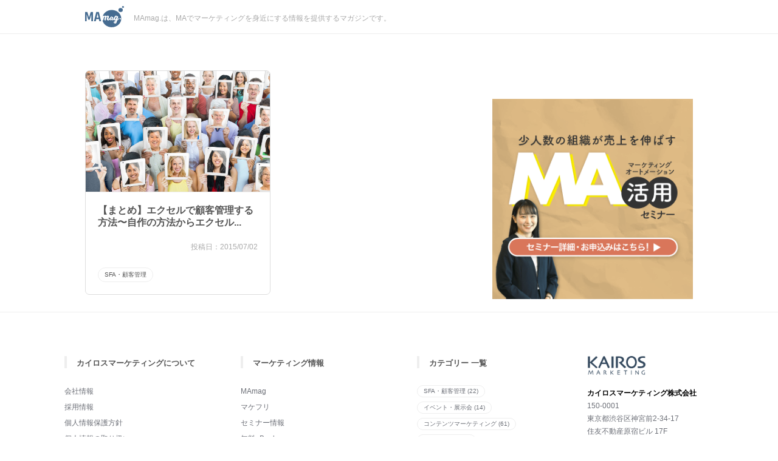

--- FILE ---
content_type: text/html; charset=UTF-8
request_url: https://blog.kairosmarketing.net/tag/%E7%84%A1%E6%96%99/
body_size: 9345
content:
<!DOCTYPE html>
<html lang="ja">
<head>
    <meta charset="UTF-8">
    <meta name="viewport" content="width=device-width, initial-scale=1.0, user-scalable=1.0, minimum-scale=1.0, maximum-scale=1.0" />
    <meta property="og:site_name" content="MAmag.">
    <meta property="og:locale" content="ja_JP" />
    <meta property="fb:app_id" content="233830230082348">
    <meta name="robots" content="index, follow" />
    <meta name="format-detection" content="telephone=no">
    <meta http-equiv="X-UA-Compatible" content="ie=edge">
    <meta name="twitter:card" content="summary_large_image">
    <meta name="twitter:site" content="@kairos_3">
    <meta name="google" content="nositelinkssearchbox" />
        <meta name="description" content="MAmag.は、MAでマーケティングを身近にする情報を提供するマガジンです。" />
    <link rel="stylesheet" href="https://blog.kairosmarketing.net/wp-content/themes/MAmag/css/top.css?date=20260122064621">
    <script src="https://blog.kairosmarketing.net/wp-content/themes/MAmag/js/ofi.min.js"></script>
                        <script async src="https://www.googletagmanager.com/gtag/js?id=UA-34600657-2"></script>
    <title>無料  ｜MAmag.          </title>
<!-- OGP -->
<meta property="og:type" content="blog">
<meta property="og:description" content="MAmag.は、MAでマーケティングを身近にする情報を提供するマガジンです。">
<meta property="og:title" content="MAmag.">
<meta property="og:url" content="https://blog.kairosmarketing.net">
<meta property="og:image" content="https://blog.kairosmarketing.net/wp-content/themes/MAmag/screenshot.png">
<!-- /OGP -->
 <link rel="shortcut icon" href="https://blog.kairosmarketing.net/wp-content/themes/MAmag/image/favicon/favicon.ico" type="https://blog.kairosmarketing.net/wp-content/themes/MAmag/image/x-icon" />
    <link rel="apple-touch-icon" href="https://blog.kairosmarketing.net/wp-content/themes/MAmag/image/favicon/apple-touch-icon.png" />
    <link rel="apple-touch-icon" sizes="57x57" href="https://blog.kairosmarketing.net/wp-content/themes/MAmag/image/favicon/apple-touch-icon-57x57.png" />
    <link rel="apple-touch-icon" sizes="72x72" href="https://blog.kairosmarketing.net/wp-content/themes/MAmag/image/favicon/apple-touch-icon-72x72.png" />
    <link rel="apple-touch-icon" sizes="76x76" href="https://blog.kairosmarketing.net/wp-content/themes/MAmag/image/favicon/apple-touch-icon-76x76.png" />
    <link rel="apple-touch-icon" sizes="114x114" href="https://blog.kairosmarketing.net/wp-content/themes/MAmag/image/favicon/apple-touch-icon-114x114.png" />
    <link rel="apple-touch-icon" sizes="120x120" href="https://blog.kairosmarketing.net/wp-content/themes/MAmag/image/favicon/apple-touch-icon-120x120.png" />
    <link rel="apple-touch-icon" sizes="144x144" href="https://blog.kairosmarketing.net/wp-content/themes/MAmag/image/favicon/apple-touch-icon-144x144.png" />
    <link rel="apple-touch-icon" sizes="152x152" href="https://blog.kairosmarketing.net/wp-content/themes/MAmag/image/favicon/apple-touch-icon-152x152.png" />
    <script type="text/javascript" src="https://ajax.googleapis.com/ajax/libs/jquery/1.9.1/jquery.min.js"></script>
    

<!-- Google Tag Manager -->
<script>(function(w,d,s,l,i){w[l]=w[l]||[];w[l].push({'gtm.start':
new Date().getTime(),event:'gtm.js'});var f=d.getElementsByTagName(s)[0],
j=d.createElement(s),dl=l!='dataLayer'?'&l='+l:'';j.async=true;j.src=
'https://www.googletagmanager.com/gtm.js?id='+i+dl;f.parentNode.insertBefore(j,f);
})(window,document,'script','dataLayer','GTM-P5GCQF');</script>
<!-- End Google Tag Manager -->
<meta name="keywords" content="無料" />
<meta name='robots' content='max-image-preview:large' />
	<style>img:is([sizes="auto" i], [sizes^="auto," i]) { contain-intrinsic-size: 3000px 1500px }</style>
	<link rel="alternate" type="application/rss+xml" title="MAmag. &raquo; 無料 タグのフィード" href="https://blog.kairosmarketing.net/tag/%e7%84%a1%e6%96%99/feed/" />
<script type="text/javascript">
/* <![CDATA[ */
window._wpemojiSettings = {"baseUrl":"https:\/\/s.w.org\/images\/core\/emoji\/16.0.1\/72x72\/","ext":".png","svgUrl":"https:\/\/s.w.org\/images\/core\/emoji\/16.0.1\/svg\/","svgExt":".svg","source":{"concatemoji":"https:\/\/blog.kairosmarketing.net\/wp-includes\/js\/wp-emoji-release.min.js?ver=6.8.3"}};
/*! This file is auto-generated */
!function(s,n){var o,i,e;function c(e){try{var t={supportTests:e,timestamp:(new Date).valueOf()};sessionStorage.setItem(o,JSON.stringify(t))}catch(e){}}function p(e,t,n){e.clearRect(0,0,e.canvas.width,e.canvas.height),e.fillText(t,0,0);var t=new Uint32Array(e.getImageData(0,0,e.canvas.width,e.canvas.height).data),a=(e.clearRect(0,0,e.canvas.width,e.canvas.height),e.fillText(n,0,0),new Uint32Array(e.getImageData(0,0,e.canvas.width,e.canvas.height).data));return t.every(function(e,t){return e===a[t]})}function u(e,t){e.clearRect(0,0,e.canvas.width,e.canvas.height),e.fillText(t,0,0);for(var n=e.getImageData(16,16,1,1),a=0;a<n.data.length;a++)if(0!==n.data[a])return!1;return!0}function f(e,t,n,a){switch(t){case"flag":return n(e,"\ud83c\udff3\ufe0f\u200d\u26a7\ufe0f","\ud83c\udff3\ufe0f\u200b\u26a7\ufe0f")?!1:!n(e,"\ud83c\udde8\ud83c\uddf6","\ud83c\udde8\u200b\ud83c\uddf6")&&!n(e,"\ud83c\udff4\udb40\udc67\udb40\udc62\udb40\udc65\udb40\udc6e\udb40\udc67\udb40\udc7f","\ud83c\udff4\u200b\udb40\udc67\u200b\udb40\udc62\u200b\udb40\udc65\u200b\udb40\udc6e\u200b\udb40\udc67\u200b\udb40\udc7f");case"emoji":return!a(e,"\ud83e\udedf")}return!1}function g(e,t,n,a){var r="undefined"!=typeof WorkerGlobalScope&&self instanceof WorkerGlobalScope?new OffscreenCanvas(300,150):s.createElement("canvas"),o=r.getContext("2d",{willReadFrequently:!0}),i=(o.textBaseline="top",o.font="600 32px Arial",{});return e.forEach(function(e){i[e]=t(o,e,n,a)}),i}function t(e){var t=s.createElement("script");t.src=e,t.defer=!0,s.head.appendChild(t)}"undefined"!=typeof Promise&&(o="wpEmojiSettingsSupports",i=["flag","emoji"],n.supports={everything:!0,everythingExceptFlag:!0},e=new Promise(function(e){s.addEventListener("DOMContentLoaded",e,{once:!0})}),new Promise(function(t){var n=function(){try{var e=JSON.parse(sessionStorage.getItem(o));if("object"==typeof e&&"number"==typeof e.timestamp&&(new Date).valueOf()<e.timestamp+604800&&"object"==typeof e.supportTests)return e.supportTests}catch(e){}return null}();if(!n){if("undefined"!=typeof Worker&&"undefined"!=typeof OffscreenCanvas&&"undefined"!=typeof URL&&URL.createObjectURL&&"undefined"!=typeof Blob)try{var e="postMessage("+g.toString()+"("+[JSON.stringify(i),f.toString(),p.toString(),u.toString()].join(",")+"));",a=new Blob([e],{type:"text/javascript"}),r=new Worker(URL.createObjectURL(a),{name:"wpTestEmojiSupports"});return void(r.onmessage=function(e){c(n=e.data),r.terminate(),t(n)})}catch(e){}c(n=g(i,f,p,u))}t(n)}).then(function(e){for(var t in e)n.supports[t]=e[t],n.supports.everything=n.supports.everything&&n.supports[t],"flag"!==t&&(n.supports.everythingExceptFlag=n.supports.everythingExceptFlag&&n.supports[t]);n.supports.everythingExceptFlag=n.supports.everythingExceptFlag&&!n.supports.flag,n.DOMReady=!1,n.readyCallback=function(){n.DOMReady=!0}}).then(function(){return e}).then(function(){var e;n.supports.everything||(n.readyCallback(),(e=n.source||{}).concatemoji?t(e.concatemoji):e.wpemoji&&e.twemoji&&(t(e.twemoji),t(e.wpemoji)))}))}((window,document),window._wpemojiSettings);
/* ]]> */
</script>
<style id='wp-emoji-styles-inline-css' type='text/css'>

	img.wp-smiley, img.emoji {
		display: inline !important;
		border: none !important;
		box-shadow: none !important;
		height: 1em !important;
		width: 1em !important;
		margin: 0 0.07em !important;
		vertical-align: -0.1em !important;
		background: none !important;
		padding: 0 !important;
	}
</style>
<link rel='stylesheet' id='wp-block-library-css' href='https://blog.kairosmarketing.net/wp-includes/css/dist/block-library/style.min.css?ver=6.8.3' type='text/css' media='all' />
<style id='classic-theme-styles-inline-css' type='text/css'>
/*! This file is auto-generated */
.wp-block-button__link{color:#fff;background-color:#32373c;border-radius:9999px;box-shadow:none;text-decoration:none;padding:calc(.667em + 2px) calc(1.333em + 2px);font-size:1.125em}.wp-block-file__button{background:#32373c;color:#fff;text-decoration:none}
</style>
<style id='global-styles-inline-css' type='text/css'>
:root{--wp--preset--aspect-ratio--square: 1;--wp--preset--aspect-ratio--4-3: 4/3;--wp--preset--aspect-ratio--3-4: 3/4;--wp--preset--aspect-ratio--3-2: 3/2;--wp--preset--aspect-ratio--2-3: 2/3;--wp--preset--aspect-ratio--16-9: 16/9;--wp--preset--aspect-ratio--9-16: 9/16;--wp--preset--color--black: #000000;--wp--preset--color--cyan-bluish-gray: #abb8c3;--wp--preset--color--white: #ffffff;--wp--preset--color--pale-pink: #f78da7;--wp--preset--color--vivid-red: #cf2e2e;--wp--preset--color--luminous-vivid-orange: #ff6900;--wp--preset--color--luminous-vivid-amber: #fcb900;--wp--preset--color--light-green-cyan: #7bdcb5;--wp--preset--color--vivid-green-cyan: #00d084;--wp--preset--color--pale-cyan-blue: #8ed1fc;--wp--preset--color--vivid-cyan-blue: #0693e3;--wp--preset--color--vivid-purple: #9b51e0;--wp--preset--gradient--vivid-cyan-blue-to-vivid-purple: linear-gradient(135deg,rgba(6,147,227,1) 0%,rgb(155,81,224) 100%);--wp--preset--gradient--light-green-cyan-to-vivid-green-cyan: linear-gradient(135deg,rgb(122,220,180) 0%,rgb(0,208,130) 100%);--wp--preset--gradient--luminous-vivid-amber-to-luminous-vivid-orange: linear-gradient(135deg,rgba(252,185,0,1) 0%,rgba(255,105,0,1) 100%);--wp--preset--gradient--luminous-vivid-orange-to-vivid-red: linear-gradient(135deg,rgba(255,105,0,1) 0%,rgb(207,46,46) 100%);--wp--preset--gradient--very-light-gray-to-cyan-bluish-gray: linear-gradient(135deg,rgb(238,238,238) 0%,rgb(169,184,195) 100%);--wp--preset--gradient--cool-to-warm-spectrum: linear-gradient(135deg,rgb(74,234,220) 0%,rgb(151,120,209) 20%,rgb(207,42,186) 40%,rgb(238,44,130) 60%,rgb(251,105,98) 80%,rgb(254,248,76) 100%);--wp--preset--gradient--blush-light-purple: linear-gradient(135deg,rgb(255,206,236) 0%,rgb(152,150,240) 100%);--wp--preset--gradient--blush-bordeaux: linear-gradient(135deg,rgb(254,205,165) 0%,rgb(254,45,45) 50%,rgb(107,0,62) 100%);--wp--preset--gradient--luminous-dusk: linear-gradient(135deg,rgb(255,203,112) 0%,rgb(199,81,192) 50%,rgb(65,88,208) 100%);--wp--preset--gradient--pale-ocean: linear-gradient(135deg,rgb(255,245,203) 0%,rgb(182,227,212) 50%,rgb(51,167,181) 100%);--wp--preset--gradient--electric-grass: linear-gradient(135deg,rgb(202,248,128) 0%,rgb(113,206,126) 100%);--wp--preset--gradient--midnight: linear-gradient(135deg,rgb(2,3,129) 0%,rgb(40,116,252) 100%);--wp--preset--font-size--small: 13px;--wp--preset--font-size--medium: 20px;--wp--preset--font-size--large: 36px;--wp--preset--font-size--x-large: 42px;--wp--preset--spacing--20: 0.44rem;--wp--preset--spacing--30: 0.67rem;--wp--preset--spacing--40: 1rem;--wp--preset--spacing--50: 1.5rem;--wp--preset--spacing--60: 2.25rem;--wp--preset--spacing--70: 3.38rem;--wp--preset--spacing--80: 5.06rem;--wp--preset--shadow--natural: 6px 6px 9px rgba(0, 0, 0, 0.2);--wp--preset--shadow--deep: 12px 12px 50px rgba(0, 0, 0, 0.4);--wp--preset--shadow--sharp: 6px 6px 0px rgba(0, 0, 0, 0.2);--wp--preset--shadow--outlined: 6px 6px 0px -3px rgba(255, 255, 255, 1), 6px 6px rgba(0, 0, 0, 1);--wp--preset--shadow--crisp: 6px 6px 0px rgba(0, 0, 0, 1);}:where(.is-layout-flex){gap: 0.5em;}:where(.is-layout-grid){gap: 0.5em;}body .is-layout-flex{display: flex;}.is-layout-flex{flex-wrap: wrap;align-items: center;}.is-layout-flex > :is(*, div){margin: 0;}body .is-layout-grid{display: grid;}.is-layout-grid > :is(*, div){margin: 0;}:where(.wp-block-columns.is-layout-flex){gap: 2em;}:where(.wp-block-columns.is-layout-grid){gap: 2em;}:where(.wp-block-post-template.is-layout-flex){gap: 1.25em;}:where(.wp-block-post-template.is-layout-grid){gap: 1.25em;}.has-black-color{color: var(--wp--preset--color--black) !important;}.has-cyan-bluish-gray-color{color: var(--wp--preset--color--cyan-bluish-gray) !important;}.has-white-color{color: var(--wp--preset--color--white) !important;}.has-pale-pink-color{color: var(--wp--preset--color--pale-pink) !important;}.has-vivid-red-color{color: var(--wp--preset--color--vivid-red) !important;}.has-luminous-vivid-orange-color{color: var(--wp--preset--color--luminous-vivid-orange) !important;}.has-luminous-vivid-amber-color{color: var(--wp--preset--color--luminous-vivid-amber) !important;}.has-light-green-cyan-color{color: var(--wp--preset--color--light-green-cyan) !important;}.has-vivid-green-cyan-color{color: var(--wp--preset--color--vivid-green-cyan) !important;}.has-pale-cyan-blue-color{color: var(--wp--preset--color--pale-cyan-blue) !important;}.has-vivid-cyan-blue-color{color: var(--wp--preset--color--vivid-cyan-blue) !important;}.has-vivid-purple-color{color: var(--wp--preset--color--vivid-purple) !important;}.has-black-background-color{background-color: var(--wp--preset--color--black) !important;}.has-cyan-bluish-gray-background-color{background-color: var(--wp--preset--color--cyan-bluish-gray) !important;}.has-white-background-color{background-color: var(--wp--preset--color--white) !important;}.has-pale-pink-background-color{background-color: var(--wp--preset--color--pale-pink) !important;}.has-vivid-red-background-color{background-color: var(--wp--preset--color--vivid-red) !important;}.has-luminous-vivid-orange-background-color{background-color: var(--wp--preset--color--luminous-vivid-orange) !important;}.has-luminous-vivid-amber-background-color{background-color: var(--wp--preset--color--luminous-vivid-amber) !important;}.has-light-green-cyan-background-color{background-color: var(--wp--preset--color--light-green-cyan) !important;}.has-vivid-green-cyan-background-color{background-color: var(--wp--preset--color--vivid-green-cyan) !important;}.has-pale-cyan-blue-background-color{background-color: var(--wp--preset--color--pale-cyan-blue) !important;}.has-vivid-cyan-blue-background-color{background-color: var(--wp--preset--color--vivid-cyan-blue) !important;}.has-vivid-purple-background-color{background-color: var(--wp--preset--color--vivid-purple) !important;}.has-black-border-color{border-color: var(--wp--preset--color--black) !important;}.has-cyan-bluish-gray-border-color{border-color: var(--wp--preset--color--cyan-bluish-gray) !important;}.has-white-border-color{border-color: var(--wp--preset--color--white) !important;}.has-pale-pink-border-color{border-color: var(--wp--preset--color--pale-pink) !important;}.has-vivid-red-border-color{border-color: var(--wp--preset--color--vivid-red) !important;}.has-luminous-vivid-orange-border-color{border-color: var(--wp--preset--color--luminous-vivid-orange) !important;}.has-luminous-vivid-amber-border-color{border-color: var(--wp--preset--color--luminous-vivid-amber) !important;}.has-light-green-cyan-border-color{border-color: var(--wp--preset--color--light-green-cyan) !important;}.has-vivid-green-cyan-border-color{border-color: var(--wp--preset--color--vivid-green-cyan) !important;}.has-pale-cyan-blue-border-color{border-color: var(--wp--preset--color--pale-cyan-blue) !important;}.has-vivid-cyan-blue-border-color{border-color: var(--wp--preset--color--vivid-cyan-blue) !important;}.has-vivid-purple-border-color{border-color: var(--wp--preset--color--vivid-purple) !important;}.has-vivid-cyan-blue-to-vivid-purple-gradient-background{background: var(--wp--preset--gradient--vivid-cyan-blue-to-vivid-purple) !important;}.has-light-green-cyan-to-vivid-green-cyan-gradient-background{background: var(--wp--preset--gradient--light-green-cyan-to-vivid-green-cyan) !important;}.has-luminous-vivid-amber-to-luminous-vivid-orange-gradient-background{background: var(--wp--preset--gradient--luminous-vivid-amber-to-luminous-vivid-orange) !important;}.has-luminous-vivid-orange-to-vivid-red-gradient-background{background: var(--wp--preset--gradient--luminous-vivid-orange-to-vivid-red) !important;}.has-very-light-gray-to-cyan-bluish-gray-gradient-background{background: var(--wp--preset--gradient--very-light-gray-to-cyan-bluish-gray) !important;}.has-cool-to-warm-spectrum-gradient-background{background: var(--wp--preset--gradient--cool-to-warm-spectrum) !important;}.has-blush-light-purple-gradient-background{background: var(--wp--preset--gradient--blush-light-purple) !important;}.has-blush-bordeaux-gradient-background{background: var(--wp--preset--gradient--blush-bordeaux) !important;}.has-luminous-dusk-gradient-background{background: var(--wp--preset--gradient--luminous-dusk) !important;}.has-pale-ocean-gradient-background{background: var(--wp--preset--gradient--pale-ocean) !important;}.has-electric-grass-gradient-background{background: var(--wp--preset--gradient--electric-grass) !important;}.has-midnight-gradient-background{background: var(--wp--preset--gradient--midnight) !important;}.has-small-font-size{font-size: var(--wp--preset--font-size--small) !important;}.has-medium-font-size{font-size: var(--wp--preset--font-size--medium) !important;}.has-large-font-size{font-size: var(--wp--preset--font-size--large) !important;}.has-x-large-font-size{font-size: var(--wp--preset--font-size--x-large) !important;}
:where(.wp-block-post-template.is-layout-flex){gap: 1.25em;}:where(.wp-block-post-template.is-layout-grid){gap: 1.25em;}
:where(.wp-block-columns.is-layout-flex){gap: 2em;}:where(.wp-block-columns.is-layout-grid){gap: 2em;}
:root :where(.wp-block-pullquote){font-size: 1.5em;line-height: 1.6;}
</style>
<link rel='stylesheet' id='fi_buttons-css' href='https://blog.kairosmarketing.net/wp-content/plugins/feedly-insight/css/fi-buttons-deprecated.css?ver=0.9.17%20beta' type='text/css' media='all' />
<link rel='stylesheet' id='toc-screen-css' href='https://blog.kairosmarketing.net/wp-content/plugins/table-of-contents-plus/screen.min.css?ver=2411.1' type='text/css' media='all' />
<style id='toc-screen-inline-css' type='text/css'>
div#toc_container ul li {font-size: 92%;}
</style>
<script type="text/javascript" src="https://blog.kairosmarketing.net/wp-includes/js/jquery/jquery.min.js?ver=3.7.1" id="jquery-core-js"></script>
<script type="text/javascript" src="https://blog.kairosmarketing.net/wp-content/themes/MAmag/js/common.js?ver=6.8.3" id="common.js-js"></script>
<link rel="https://api.w.org/" href="https://blog.kairosmarketing.net/wp-json/" /><link rel="alternate" title="JSON" type="application/json" href="https://blog.kairosmarketing.net/wp-json/wp/v2/tags/244" /><link rel="EditURI" type="application/rsd+xml" title="RSD" href="https://blog.kairosmarketing.net/xmlrpc.php?rsd" />
<meta name="generator" content="WordPress 6.8.3" />
                <script>
                    var ajaxUrl = 'https://blog.kairosmarketing.net/wp-admin/admin-ajax.php';
                </script>
        <!-- この URL で利用できる AMP HTML バージョンはありません。 --><link rel="icon" href="https://blog.kairosmarketing.net/wp-content/uploads/2019/08/cropped-mamag_siteicon-32x32.jpg" sizes="32x32" />
<link rel="icon" href="https://blog.kairosmarketing.net/wp-content/uploads/2019/08/cropped-mamag_siteicon-192x192.jpg" sizes="192x192" />
<link rel="apple-touch-icon" href="https://blog.kairosmarketing.net/wp-content/uploads/2019/08/cropped-mamag_siteicon-180x180.jpg" />
<meta name="msapplication-TileImage" content="https://blog.kairosmarketing.net/wp-content/uploads/2019/08/cropped-mamag_siteicon-270x270.jpg" />
<style>
  #footer-middlemenu .p-mark a:before {
    border-bottom: none !important;
}
</style>
</head>

<body class="archive tag tag-244 wp-theme-MAmag">
<!-- Google Tag Manager (noscript) -->
<noscript><iframe src="https://www.googletagmanager.com/ns.html?id=GTM-P5GCQF"
height="0" width="0" style="display:none;visibility:hidden"></iframe></noscript>
<!-- End Google Tag Manager (noscript) -->
<div class="js-container">
    <a href="#top-inner"></a>
    <header>
    <div id="top-contents">
        <div class="inner-contents">
                <div class="top-logo">
                    <a href="https://blog.kairosmarketing.net">
                    <img src="https://blog.kairosmarketing.net/wp-content/themes/MAmag/image/common/mamag_onlylogo.svg" alt="MAブログロゴ">
                    </a>
                </div>
                <!-- トップページのみロゴ下にデスクリプション表示 -->
                            <h1>MAmag.は、MAでマーケティングを身近にする情報を提供するマガジンです。</h1>
                    </div>
    </div>
    </header>    <div id="main-contents" class="js-container">
            <div class="left-contents">
                                <section class="article-list">
                      <!-- ここに投稿された記事情報がループされる -->
        <article id="post-2449" class="news post-2449 post type-post status-publish format-standard has-post-thumbnail hentry category-sfa tag-243 tag-244 tag-241" class="grid-item">
            <a href="https://blog.kairosmarketing.net/sfa/excel-crm-basic-1/">
                <figure class="article-img">
                                          <img width="1024" height="658" src="https://blog.kairosmarketing.net/wp-content/uploads/2015/07/j2015070101.jpg" class="attachment-large size-large wp-post-image" alt="【まとめ】エクセルで無料顧客管理〜顧客管理表の作成から無料ダウンロードまで" decoding="async" fetchpriority="high" />                      <!-- 以下noimage表示 -->
                                    </figure>
                <div class="inner-contents">
                    <h2 class="title">【まとめ】エクセルで顧客管理する方法〜自作の方法からエクセル...</h2>
                    <span class="data"><time datetime="2015-07-02">2015/07/02</time></span>
                </div>
            </a>
            <ul class="post-categories">
	<li><a href="https://blog.kairosmarketing.net/sfa/" rel="category tag">SFA・顧客管理</a></li></ul>        </article>
    <!-- ここに投稿された記事情報がループ終了 -->
                    </section>
                                        </div>
              <aside class="sidebar">
                <div class="sidebar-inner">
                <div class="fb-page" data-href="https://www.facebook.com/KairosMarketingInc" data-tabs=""data-small-header="false" data-adapt-container-width="true" data-hide-cover="false" data-show-facepile="false"><blockquote cite="https://www.facebook.com/KairosMarketingInc" class="fb-xfbml-parse-ignore"><a href="https://www.facebook.com/KairosMarketingInc">カイロスマーケティング株式会社(Kairos Marketing Inc)</a></blockquote></div>
                <div class="js-sidebar">
    <div class="side-bnr">
        <a href="https://k3.kairosmarketing.net/form/ondemandMA" id="mamag_side" target="_blank" rel="noopener">
            <img src="https://blog.kairosmarketing.net/wp-content/themes/MAmag/image/bnr/side_smnr_digitalsales_350-350.png" alt="カイロスマーケティング株式会社の無料セミナーお申し込みはこちら！【少人数の組織が売上を伸ばす！MA（マーケティングオートメーション）活用セミナー】">
        </a>
    </div>
</div>
                </div>
              </aside>
    </div>
</div>
<footer id="footer">
        <div id="footer-middlemenu">
            <div class="inner-box">
                <div class="left-inner-menu">
                    <div id="pc-footer-menu">
                        <div class="f-menu-list">
                            <h4>カイロスマーケティングについて</h4>
                            <ul>
                            <li><a href="https://www.kairosmarketing.net/corporate/company-info">会社情報</a></li>
                            <li><a href="https://www.kairosmarketing.net/corporate/recruit">採用情報</a></li>
                            <li><a href="https://www.kairosmarketing.net/corporate/privacy-policy">個人情報保護方針</a></li>
                            <li><a href="https://www.kairosmarketing.net/corporate/personal-information">個人情報の取り扱い</a></li>
                            <li><a href="https://www.kairosmarketing.net/corporate/security-policy">情報セキュリティ方針</a></li>
                            <li><a href="https://www.kairosmarketing.net/corporate/cookie-policy">Cookieポリシー</a></li>
                            <li><a href="https://www.kairosmarketing.net/corporate/environment">Webサイト閲覧環境</a></li>
                            </ul>
                        </div>
                        <div class="f-menu-list">
                            <h4>マーケティング情報</h4>
                            <ul>
                                <li><a href="https://blog.kairosmarketing.net/">MAmag</a></li>
                                <li><a href="https://makefri.jp/">マケフリ</a></li>
                                <li><a href="https://makefri.jp/seminar/">セミナー情報</a></li>
                                <li><a href="https://makefri.jp/material/">無料eBook</a></li>
                            </ul>
                        </div>
                        <div class="f-menu-list category-list">
                            <h4>カテゴリー 一覧</h4>
                            <ul class="categories">
                                	<li class="cat-item cat-item-2"><a href="https://blog.kairosmarketing.net/sfa/">SFA・顧客管理 (22)</a>
</li>
	<li class="cat-item cat-item-5"><a href="https://blog.kairosmarketing.net/exhibition/">イベント・展示会 (14)</a>
</li>
	<li class="cat-item cat-item-7"><a href="https://blog.kairosmarketing.net/contentmarketing/">コンテンツマーケティング (61)</a>
</li>
	<li class="cat-item cat-item-315"><a href="https://blog.kairosmarketing.net/scoring/">スコアリング (6)</a>
</li>
	<li class="cat-item cat-item-310"><a href="https://blog.kairosmarketing.net/seminar/">セミナー開催報告 (7)</a>
</li>
	<li class="cat-item cat-item-11"><a href="https://blog.kairosmarketing.net/presentation/">プレゼンテーション (12)</a>
</li>
	<li class="cat-item cat-item-12"><a href="https://blog.kairosmarketing.net/marketing-automation/">マーケティングオートメーション (35)</a>
<ul class='children'>
	<li class="cat-item cat-item-316"><a href="https://blog.kairosmarketing.net/marketing-automation/scenario/">シナリオ (6)</a>
</li>
</ul>
</li>
	<li class="cat-item cat-item-14"><a href="https://blog.kairosmarketing.net/marketing-strategy/">マーケティング戦略 (65)</a>
</li>
	<li class="cat-item cat-item-1"><a href="https://blog.kairosmarketing.net/usecase/">ユーザー事例 (2)</a>
</li>
	<li class="cat-item cat-item-320"><a href="https://blog.kairosmarketing.net/lead-generation/">リードジェネレーション (1)</a>
</li>
	<li class="cat-item cat-item-18"><a href="https://blog.kairosmarketing.net/lead-nurturing/">リードナーチャリング (18)</a>
</li>
	<li class="cat-item cat-item-19"><a href="https://blog.kairosmarketing.net/workhack/">仕事HACK (40)</a>
</li>
	<li class="cat-item cat-item-20"><a href="https://blog.kairosmarketing.net/sales/">営業 (26)</a>
</li>
	<li class="cat-item cat-item-22"><a href="https://blog.kairosmarketing.net/entrepreneur/">起業 (6)</a>
</li>
                            </ul>
                        </div>
                    </div>
                    <div id="sp-footer-menu">
                        <ul class="accordion">
                            <li>
                                <h4 class="title">カイロスマーケティングについて</h4>
                                <ul class="inner">
                                    <li><a href="https://www.kairosmarketing.net/corporate/company-info">会社情報</a></li>
                                    <li><a href="https://www.kairosmarketing.net/corporate/recruit">採用情報</a></li>
                                    <li><a href="https://www.kairosmarketing.net/corporate/privacy-policy">個人情報保護方針</a></li>
                                    <li><a href="https://www.kairosmarketing.net/corporate/personal-information">個人情報の取り扱い</a></li>
                                    <li><a href="https://www.kairosmarketing.net/corporate/security-policy">情報セキュリティ方針</a></li>
                                    <li><a href="https://www.kairosmarketing.net/corporate/cookie-policy">Cookieポリシー</a></li>
                                    <li><a href="https://www.kairosmarketing.net/corporate/environment">Webサイト閲覧環境</a></li>
                                </ul>
                            </li>
                            <li>
                                <h4 class="title">マーケティング情報</h4>
                                <ul class="inner">
                                    <li><a href="https://blog.kairosmarketing.net/">MAmag</a></li>
                                    <li><a href="https://makefri.jp/">マケフリ</a></li>
                                    <li><a href="https://makefri.jp/seminar/">セミナー情報</a></li>
                                    <li><a href="https://makefri.jp/material/">無料eBook</a></li>
                                </ul>
                            </li>
                            <li>
                                <h4 class="title">カテゴリー 一覧</h4>
                                <ul class="inner category-list">
                                	<li class="cat-item cat-item-2"><a href="https://blog.kairosmarketing.net/sfa/">SFA・顧客管理 (22)</a>
</li>
	<li class="cat-item cat-item-5"><a href="https://blog.kairosmarketing.net/exhibition/">イベント・展示会 (14)</a>
</li>
	<li class="cat-item cat-item-7"><a href="https://blog.kairosmarketing.net/contentmarketing/">コンテンツマーケティング (61)</a>
</li>
	<li class="cat-item cat-item-315"><a href="https://blog.kairosmarketing.net/scoring/">スコアリング (6)</a>
</li>
	<li class="cat-item cat-item-310"><a href="https://blog.kairosmarketing.net/seminar/">セミナー開催報告 (7)</a>
</li>
	<li class="cat-item cat-item-11"><a href="https://blog.kairosmarketing.net/presentation/">プレゼンテーション (12)</a>
</li>
	<li class="cat-item cat-item-12"><a href="https://blog.kairosmarketing.net/marketing-automation/">マーケティングオートメーション (35)</a>
<ul class='children'>
	<li class="cat-item cat-item-316"><a href="https://blog.kairosmarketing.net/marketing-automation/scenario/">シナリオ (6)</a>
</li>
</ul>
</li>
	<li class="cat-item cat-item-14"><a href="https://blog.kairosmarketing.net/marketing-strategy/">マーケティング戦略 (65)</a>
</li>
	<li class="cat-item cat-item-1"><a href="https://blog.kairosmarketing.net/usecase/">ユーザー事例 (2)</a>
</li>
	<li class="cat-item cat-item-320"><a href="https://blog.kairosmarketing.net/lead-generation/">リードジェネレーション (1)</a>
</li>
	<li class="cat-item cat-item-18"><a href="https://blog.kairosmarketing.net/lead-nurturing/">リードナーチャリング (18)</a>
</li>
	<li class="cat-item cat-item-19"><a href="https://blog.kairosmarketing.net/workhack/">仕事HACK (40)</a>
</li>
	<li class="cat-item cat-item-20"><a href="https://blog.kairosmarketing.net/sales/">営業 (26)</a>
</li>
	<li class="cat-item cat-item-22"><a href="https://blog.kairosmarketing.net/entrepreneur/">起業 (6)</a>
</li>
                                </ul>
                            </li>
                        </ul>
                    </div>
                </div>
                <div class="right-address">
                    <p class="footer-right-logo">
                    <img src="https://blog.kairosmarketing.net/wp-content/themes/MAmag/image/common/logo_blue.png" alt="カイロスマーケティング株式会社ロゴ">
                    </p>
                        <p class="company-name">カイロスマーケティング株式会社</p>
                        <address>
                            <ul>
                                <li>150-0001</li>
                                <li>東京都渋谷区神宮前2-34-17&nbsp;<br>住友不動産原宿ビル&nbsp;17F</li>
                            </ul>
                        </address>
                        <p class="p-mark">
                        <a href="https://privacymark.jp/" target="_blank" rel="noopener"><img src="https://www.kairosmarketing.net/wp-content/themes/k3v1/assets/corporate/image/common/logo-privacy-mark.png" width="44" height="44" loading="lazy" alt="プライバシーマーク" class=""></a></p>
                </div>
            </div>
        </div>
            <div class="sns-list">
                <ul>
                    <li class="twitter-logo">
                        <a href="https://twitter.com/kairos_3/" target="_blank">
                        </a>
                    </li>
                    <li class="facebook-logo">
                        <a href="https://www.facebook.com/KairosMarketingInc" target="_blank">
                        </a>
                    </li>
                </ul>
            </div>
            <p id="pagetop"><a href="#top-inner"></a></p>
        <div class="footer-copy">
            <small>&copy; 2012 -
              <script>
                document.write(new Date().getFullYear());
                </script>
                Kairos&nbsp;Marketing&nbsp;Inc.&nbsp;All&nbsp;Rights&nbsp;Reserved
            </small>
        </div>
</script>
<script type="speculationrules">
{"prefetch":[{"source":"document","where":{"and":[{"href_matches":"\/*"},{"not":{"href_matches":["\/wp-*.php","\/wp-admin\/*","\/wp-content\/uploads\/*","\/wp-content\/*","\/wp-content\/plugins\/*","\/wp-content\/themes\/MAmag\/*","\/*\\?(.+)"]}},{"not":{"selector_matches":"a[rel~=\"nofollow\"]"}},{"not":{"selector_matches":".no-prefetch, .no-prefetch a"}}]},"eagerness":"conservative"}]}
</script>
<script type="text/javascript" id="toc-front-js-extra">
/* <![CDATA[ */
var tocplus = {"smooth_scroll":"1","visibility_show":"\u8868\u793a","visibility_hide":"\u975e\u8868\u793a","width":"Auto"};
/* ]]> */
</script>
<script type="text/javascript" src="https://blog.kairosmarketing.net/wp-content/plugins/table-of-contents-plus/front.min.js?ver=2411.1" id="toc-front-js"></script>
    <div id="fb-root"></div>
    <script>(function(d, s, id) {
      var js, fjs = d.getElementsByTagName(s)[0];
      if (d.getElementById(id)) return;
      js = d.createElement(s); js.id = id;
      js.async = true;
      js.src = "//connect.facebook.net/ja_JP/sdk.js#xfbml=1&version=v2.8&appId=936520846456464";
      fjs.parentNode.insertBefore(js, fjs);
    }(document, 'script', 'facebook-jssdk'));</script>
      <script src="https://blog.kairosmarketing.net/wp-content/themes/MAmag/js/pretty-scroll.js"></script>
      <script>
    new PrettyScroll('.js-sidebar', {
      container: '.js-container',
      offsetTop: 20,
      offsetBottom: 20,
      breakpoint: 768
    });
    </script>
    </body>
</html>

--- FILE ---
content_type: text/css
request_url: https://blog.kairosmarketing.net/wp-content/themes/MAmag/css/top.css?date=20260122064621
body_size: 6762
content:
@charset "UTF-8";abbr,address,article,aside,audio,b,blockquote,body,canvas,caption,cite,code,dd,del,details,dfn,div,dl,dt,em,fieldset,figcaption,figure,footer,form,h1,h2,h3,h4,h5,h6,header,hgroup,html,i,iframe,img,ins,kbd,label,legend,li,mark,menu,nav,object,ol,p,pre,q,samp,section,small,span,strong,sub,summary,sup,table,tbody,td,tfoot,th,thead,time,tr,ul,var,video{margin:0;padding:0;border:0;outline:0;font-size:100%;font-weight:normal;font-style:normal;vertical-align:baseline;background:transparent}body{line-height:1.8;word-wrap:break-word;color:#000;font:15px/1.7 "Hiragino Kaku Gothic Pro", "ヒラギノ角ゴ Pro W3", "メイリオ", Meiryo, "ＭＳ Ｐゴシック", sans-serif;background-color:#f5f5f5;text-align:left}@font-face{font-family:"Yu Gothic";src:local("Yu Gothic Medium");font-weight:100}@font-face{font-family:"Yu Gothic";src:local("Yu Gothic Medium");font-weight:200}@font-face{font-family:"Yu Gothic";src:local("Yu Gothic Medium");font-weight:300}@font-face{font-family:"Yu Gothic";src:local("Yu Gothic Medium");font-weight:400}@font-face{font-family:"Yu Gothic";src:local("Yu Gothic Bold");font-weight:bold}@font-face{font-family:MyYuGothic;font-weight:normal;src:local(YuGothic-Medium), local("Yu Gothic Medium")}@font-face{font-family:MyYuGothic;font-weight:bold;src:local(YuGothic-Bold), local("Yu Gothic")}@font-face{font-family:"Helvetica Neue";src:local("Helvetica Neue Regular");font-weight:100}@font-face{font-family:"Helvetica Neue";src:local("Helvetica Neue Regular");font-weight:200}@media (-ms-high-contrast:none){html{font-family:Verdana, Meiryo, sans-serif}}@media (-ms-high-contrast:active){html{font-family:Verdana, Meiryo, sans-serif}}*,:after,:before{-webkit-box-sizing:border-box;box-sizing:border-box}article,aside,details,figcaption,figure,footer,header,hgroup,main,menu,nav,section{display:block;margin:0}img{-ms-interpolation-mode:bicubic;vertical-align:bottom;max-width:100%;height:auto;width:auto}a{text-decoration:none;-webkit-transition:all .3s linear;-o-transition:all .3s linear;transition:all .3s linear;color:#1111cc;margin:0;padding:0;font-size:100%;vertical-align:baseline;background:transparent}ol,ul{list-style:none}ol li,ul li{line-height:1.8}blockquote,q{quotes:none}blockquote:after,blockquote:before,q:after,q:before{content:'';content:none}ins{background-color:#ff9;color:#000;text-decoration:none}mark{background-color:#ff9;color:#000;font-style:italic;font-weight:bold}del{text-decoration:line-through}abbr[title],dfn[title]{border-bottom:1px dotted;cursor:help}table{border-collapse:collapse;border-spacing:0}hr{display:block;height:1px;border:0;border-top:1px solid #cccccc;margin:1em 0;padding:0}input,select{vertical-align:middle}input[type=button],input[type=submit]{border-radius:0;-webkit-box-sizing:content-box;-webkit-appearance:button;-moz-appearance:button;appearance:button;border:none;-webkit-box-sizing:border-box;box-sizing:border-box}input[type=button]::-webkit-search-decoration,input[type=submit]::-webkit-search-decoration{display:none}input[type=button]::focus,input[type=submit]::focus{outline-offset:-2px}input,textarea{box-sizing:border-box;-moz-box-sizing:border-box;-webkit-box-sizing:border-box;-webkit-appearance:none;max-width:100%}.scroll{-webkit-overflow-scrolling:touch;overflow-scrolling:touch}.wp-block-image{text-align:center;margin:0 0 50px}section{}section.recentEntries .entry a{border-bottom:1px dashed #aaa;display:block;padding:20px 10px;overflow:hidden}section.recentEntries .entry a .text,section.recentEntries .entry a figure{display:inline-block}section.recentEntries .entry a figure{width:30%}section.recentEntries .entry a .text{margin:0;float:right;padding:0 0 0 10px;width:calc(70% - 10px)}section.recentEntries .entry a .text h2{margin:0;font-size:14px;font-size:0.875rem;font-weight:bold}section.recentEntries .entry a .text time{color:#aaa;font-size:12px;font-size:0.75rem}nav.pagination{clear:both;margin:50px auto}nav.pagination .current{background:#466C91;border:1px solid #466C91;color:#fff}nav ul.page-numbers{display:-webkit-box;display:-ms-flexbox;display:flex;-ms-flex-wrap:wrap;flex-wrap:wrap;-webkit-box-pack:center;-ms-flex-pack:center;justify-content:center}nav ul.page-numbers li{margin:0 0 30px}@media screen and (max-width:1000px){nav ul.page-numbers li{margin:0 0 20px}}nav ul.page-numbers li a,nav ul.page-numbers li span{padding:10px;border:1px solid #eee;vertical-align:middle;margin:0 10px 0 0}nav ul.page-numbers li a:hover,nav ul.page-numbers li span:hover{background:#466C91;border:1px solid #466C91;color:#fff}nav ul.page-numbers li span.dots{background:#eee;color:#555}nav ul.page-numbers li span.dots:hover{border:1px solid #eee;color:#555}aside{display:block;float:right;margin:0}@media screen and (max-width:1000px){aside{float:none;margin:0;padding:0;width:100%}}aside .side-bnr a{display:block;margin:0 0 20px}@media screen and (max-width:1000px){aside div{margin:0;display:-webkit-box;display:-ms-flexbox;display:flex;-ms-flex-wrap:wrap;flex-wrap:wrap;-webkit-box-pack:center;-ms-flex-pack:center;justify-content:center}}aside div p.caption{margin:20px 0;font-size:14px;font-size:0.875rem;text-align:center}@media screen and (max-width:1000px){aside div p.caption{font-size:12px;font-size:0.75rem;margin:20px}}aside div.sidebar-inner{padding:0}@media screen and (min-width:1001px){aside div.sidebar-inner{max-width:100%}}aside h3{font-size:15px;font-size:0.9375rem;color:#aaa;border-bottom:3px solid #aaa;margin:0 auto 20px;padding:0 0 10px;text-align:center}@media screen and (max-width:1000px){aside h3{margin:0 auto 20px}}aside .search-form{border:none;padding:0}aside .search-box-top{display:-webkit-box;display:-ms-flexbox;display:flex;padding:0 0 20px}@media screen and (max-width:1000px){aside .search-box-top{-ms-flex-wrap:wrap;flex-wrap:wrap}}aside .search-box-top #search-input-box{padding:10px;width:80%}@media screen and (max-width:1000px){aside .search-box-top #search-input-box{width:100%}}aside .search-box-top input[type=submit]{cursor:pointer;padding:10px;width:20%}@media screen and (max-width:1000px){aside .search-box-top input[type=submit]{margin:20px auto 0;width:80%}}aside .fb-page{display:inherit;position:initial;padding:0 0 20px 0;width:100%;margin:0 auto}aside .popular-articles ol li,aside .popular-articles ul li,aside .recommend-articles ol li,aside .recommend-articles ul li{overflow:hidden}aside .popular-articles ol li a,aside .popular-articles ul li a,aside .recommend-articles ol li a,aside .recommend-articles ul li a{-webkit-box-align:start;-ms-flex-align:start;align-items:flex-start;border-bottom:1px dashed #ddd;display:-webkit-box;display:-ms-flexbox;display:flex;padding:0 10px 20px 10px}aside .popular-articles ol li a:hover,aside .popular-articles ul li a:hover,aside .recommend-articles ol li a:hover,aside .recommend-articles ul li a:hover{-webkit-transition:all 0.3s;-o-transition:all 0.3s;transition:all 0.3s;opacity:.7}aside .popular-articles ol li a img,aside .popular-articles ul li a img,aside .recommend-articles ol li a img,aside .recommend-articles ul li a img{width:100px;height:auto}aside .popular-articles ol li:nth-child(n+2),aside .popular-articles ul li:nth-child(n+2),aside .recommend-articles ol li:nth-child(n+2),aside .recommend-articles ul li:nth-child(n+2){padding:20px 0 0 0}aside form#seach-form{height:70px;position:relative}@media screen and (max-width:1000px){aside form#seach-form{background:#eee;padding:20px;height:auto}}aside form#seach-form input.search-text{border:1px solid #eee;border-radius:25px;height:40px;padding:0 0 0 35px;width:100%;-webkit-transition:all 0.3s;-o-transition:all 0.3s;transition:all 0.3s;font-size:11px;font-size:0.6875rem}@media screen and (max-width:1000px){aside form#seach-form input.search-text{font-size:12px;font-size:0.75rem}}aside form#seach-form input.search-text:focus{outline:none;border:2px solid #9ee8ff;border-radius:25px;-webkit-box-shadow:0px 5px 10px 0px #eee;box-shadow:0px 5px 10px 0px #eee}aside form#seach-form input[type=image]{top:50%;margin:-23px 0 0;left:10px;position:absolute;z-index:10;width:20px;height:auto}@media screen and (max-width:1000px){aside form#seach-form input[type=image]{left:20px;margin:-15px 0 0}}#search-page h1{color:#555;font-weight:bold;line-height:1.4;margin:0 0 20px}#search-page h1 span{color:#aaa}@media screen and (max-width:1000px){#search-page{padding:10px}}header{border-bottom:1px solid #eee}header #top-contents{background:#fff;margin:0 auto;padding:10px 0;max-width:1000px;width:100%}@media screen and (max-width:1000px){header #top-contents{padding:20px}}header #top-contents .inner-contents{-webkit-box-align:cener;-ms-flex-align:cener;align-items:cener;display:-webkit-box;display:-ms-flexbox;display:flex;width:100%;position:relative}header #top-contents .inner-contents .top-logo img{display:block;margin:0 auto 0 0;width:64px}header #top-contents .inner-contents h1,header #top-contents .inner-contents p{color:#aaa;text-align:left;position:absolute;top:50%;margin:-7.5px 0 0 80px;font-weight:normal;width:calc(100% - 64px);font-size:12px;font-size:0.75rem}@media screen and (max-width:1000px){header #top-contents .inner-contents h1,header #top-contents .inner-contents p{margin:0 0 0 20px;position:initial;font-size:10px;font-size:0.625rem}}@-webkit-keyframes keyframes-bounce{0%{-webkit-transform:translateY(0px);transform:translateY(0px)}50%{-webkit-transform:translateY(-10px);transform:translateY(-10px)}to{-webkit-transform:translateY(0px);transform:translateY(0px)}}@keyframes keyframes-bounce{0%{-webkit-transform:translateY(0px);transform:translateY(0px)}50%{-webkit-transform:translateY(-10px);transform:translateY(-10px)}to{-webkit-transform:translateY(0px);transform:translateY(0px)}}@-webkit-keyframes typing{0%{width:0}}@keyframes typing{0%{width:0}}@-webkit-keyframes caret{50%{border-color:transparent}}@keyframes caret{50%{border-color:transparent}}.test.blue{background:blue}.test.green{background:green}#footer-middlemenu{background:#fff;padding:72px 0 48px;margin:0 auto;width:85%}@media screen and (max-width:1000px){#footer-middlemenu{padding:0;border:none;width:100%}}#footer-middlemenu a{display:block;font-size:12px;font-size:0.75rem;position:relative}#footer-middlemenu a:before{border-bottom:1px solid #aaa;content:'';position:absolute;-webkit-transition:all 0.3s ease;-o-transition:all 0.3s ease;transition:all 0.3s ease;display:block;width:0;left:0;bottom:0}#footer-middlemenu a:hover{background:#eee;-webkit-transition:background-color 1s;-o-transition:background-color 1s;transition:background-color 1s}#footer-middlemenu a:hover:before{border-bottom:1px solid #aaa;width:100%}#footer-middlemenu h4{position:relative;padding:0 0 0 20px;margin:0 0 20px;color:#555;font-size:13px;font-size:0.8125rem}@media screen and (max-width:1000px){#footer-middlemenu h4{font-size:12px;font-size:0.75rem;cursor:pointer;margin:0;padding:20px}}#footer-middlemenu h4:before{content:"";border-left:4px solid #eee;position:absolute;left:0;width:4px;height:1.5em}#footer-middlemenu .inner-box{display:-webkit-box;display:-ms-flexbox;display:flex;-ms-flex-wrap:nowrap;flex-wrap:nowrap;max-width:1200px;margin:0 auto}@media screen and (max-width:1000px){#footer-middlemenu .inner-box{padding:0;-ms-flex-wrap:wrap;flex-wrap:wrap}}#footer-middlemenu .inner-box .footer-right-logo{margin:0 0 20px;width:97px;padding:0}@media screen and (max-width:1000px){#footer-middlemenu .inner-box .footer-right-logo{width:80px;margin:0 0 10px}}#footer-middlemenu .inner-box .p-mark{margin:10px 0 0 auto;height:auto;padding:0;width:50px}@media screen and (max-width:1000px){#footer-middlemenu .inner-box .p-mark{margin:20px auto 0 0}}#footer-middlemenu .inner-box .left-inner-menu{display:-webkit-box;display:-ms-flexbox;display:flex;width:80%}@media screen and (max-width:1000px){#footer-middlemenu .inner-box .left-inner-menu{width:100%;-ms-flex-wrap:wrap;flex-wrap:wrap}}#footer-middlemenu .inner-box .left-inner-menu .f-menu-list{padding:0 10px;width:calc(100% / 3)}@media screen and (max-width:1000px){#footer-middlemenu .inner-box .left-inner-menu .f-menu-list{padding:0}}#footer-middlemenu .inner-box .left-inner-menu .f-menu-list ul{width:90%}@media screen and (max-width:1000px){#footer-middlemenu .inner-box .left-inner-menu .f-menu-list ul{width:100%}#footer-middlemenu .inner-box .left-inner-menu .f-menu-list ul.open{display:block}}#footer-middlemenu .inner-box .left-inner-menu .f-menu-list ul li a{padding:5px 0 0;position:relative;color:#6C6F77}@media screen and (max-width:1000px){#footer-middlemenu .inner-box .left-inner-menu .f-menu-list ul li a{padding:20px}}#footer-middlemenu .inner-box .left-inner-menu .f-menu-list ul li a:hover{background:transparent}#footer-middlemenu .inner-box .left-inner-menu .f-menu-list ul.categories{display:-webkit-box;display:-ms-flexbox;display:flex;-ms-flex-wrap:wrap;flex-wrap:wrap;margin:10px 0 0 -10px;padding:0 10px;-webkit-box-pack:start;-ms-flex-pack:start;justify-content:flex-start}#footer-middlemenu .inner-box .left-inner-menu .f-menu-list ul.categories li{-webkit-box-align:baseline;-ms-flex-align:baseline;align-items:baseline;margin:5px 5px 0 0;display:-webkit-box;display:-ms-flexbox;display:flex;-ms-flex-wrap:wrap;flex-wrap:wrap}#footer-middlemenu .inner-box .left-inner-menu .f-menu-list ul.categories li a{border:1px solid #eee;border-radius:15px;color:#6C6F77;margin:0 0 2px;padding:0 10px;font-size:10px;font-size:0.625rem;position:relative}#footer-middlemenu .inner-box .left-inner-menu .f-menu-list ul.categories li a:hover{background:#eee}#footer-middlemenu .inner-box .left-inner-menu .f-menu-list ul.categories li a:before{border-bottom:1px solid #aaa;content:'';position:absolute;-webkit-transition:all 0.3s ease;-o-transition:all 0.3s ease;transition:all 0.3s ease;display:block;width:0;left:0;bottom:0}@media screen and (max-width:1000px){#footer-middlemenu .inner-box .left-inner-menu .f-menu-list{width:100%}}#footer-middlemenu .inner-box .right-address{width:20%}@media screen and (max-width:1000px){#footer-middlemenu .inner-box .right-address{width:100%;padding:30px 20px}}#footer-middlemenu .inner-box .right-address p.company-name{padding:0;text-align:left;font-size:12px;font-size:0.75rem}#footer-middlemenu .inner-box .right-address address ul li{font-size:12px;font-size:0.75rem;color:#6C6F77}#footer-middlemenu .bottom-menu-list{max-width:1200px;margin:30px auto 0}@media screen and (max-width:1000px){#footer-middlemenu .bottom-menu-list{padding:10px;margin:0}}#footer-middlemenu .bottom-menu-list ul{border-top:1px solid #466C91;display:block;padding:10px}#footer-middlemenu .bottom-menu-list ul li{display:inline-block}#footer-middlemenu .bottom-menu-list ul li a{padding:10px 0;margin:0 30px 0 0}#footer-middlemenu .bottom-menu-list ul li a:after{border-style:solid;border-width:0 1.66667px 1.66667px 0;content:"";display:inline-block;position:absolute;top:calc(100% / 2);margin:-2.5px 0 0;height:5px;width:5px;-webkit-transform:rotate(-45deg);-ms-transform:rotate(-45deg);transform:rotate(-45deg);border-color:#34495E;margin:-2.5px 10px 0}#sp-footer-menu h4{border-bottom:1px solid white;background:#eee;color:#555;position:relative;padding:15px;font-size:12px;font-size:0.75rem}#sp-footer-menu h4:before{display:none}#sp-footer-menu h4:after{background:url("../image/common/btn_icon_arrow_black.png");background-size:100%;content:"";position:absolute;right:20px;width:15px;height:15px;margin:-7.5px 0 0;top:50%}#sp-footer-menu h4.open-toggle:after{background:url("../image/common/btn_icon_arrow_black.png");background-size:100%;content:"";position:absolute;right:20px;width:15px;height:15px;margin:-7.5px 0 0;top:50%;-webkit-transform:rotate(90deg);-ms-transform:rotate(90deg);transform:rotate(90deg)}#sp-footer-menu ul.accordion{width:100%}#sp-footer-menu ul.accordion ul.inner{display:none}#sp-footer-menu ul.accordion ul.inner li a{background:rgba(0, 0, 0, 0.8);color:#fff;display:block;padding:10px 10px 10px 35px;border-top:1px solid #aaa;position:relative}#sp-footer-menu ul.accordion ul.inner li a:after{background:url("../image/common/btn_icon_arrow_black.png");background-size:100%;content:"";margin:0 0 0 10px;left:15px;top:50%;width:10px;height:10px;margin:-5px 0 0;position:absolute}#sp-footer-menu ul.accordion ul.inner li a:hover{border-bottom:none;background:#6380b1}#sp-footer-menu ul.accordion ul.inner li a:hover:before{display:none}#sp-footer-menu ul.accordion ul.inner li:first-child a{border-top:none}#pc-footer-menu,#sp-footer-menu{width:100%}#pc-footer-menu{display:-webkit-box;display:-ms-flexbox;display:flex}@media screen and (max-width:1000px){#pc-footer-menu{display:none}}#sp-footer-menu{display:none}@media screen and (max-width:1000px){#sp-footer-menu{display:-webkit-box;display:-ms-flexbox;display:flex}}footer{border-top:1px solid #eee;background:#fff;clear:both;padding:0;margin:0;width:100%}@media screen and (min-width:1001px){footer{height:auto}}@media screen and (max-width:1000px){footer{margin:0 auto;padding:0}}footer .footer-copy{text-align:center;padding:10px 0 5px}footer .footer-copy small{color:#aaa;font-size:12px;font-size:0.75rem}#pagetop{position:relative}#pagetop a{background:#eee;color:#555;display:block;text-align:center;text-decoration:none;width:100%;height:40px;zoom:1}#pagetop a:before{border-style:solid;border-width:0 6.66667px 6.66667px 0;content:"";display:inline-block;position:absolute;top:calc(100% / 2);margin:-10px 0 0;height:20px;width:20px;-webkit-transform:rotate(225deg);-ms-transform:rotate(225deg);transform:rotate(225deg);color:#eee;top:2px;right:calc(50% - 7.5px);background:#eee}#pagetop a:after{content:"TOPに戻る";top:50%;left:50%;margin:calc(-15px / 2) 0 0 calc(-60px / 2);position:absolute;font-size:12px;font-size:0.75rem}#pagetop a:hover{color:#6380b1}.sns-list ul{display:-webkit-box;display:-ms-flexbox;display:flex;-webkit-box-pack:center;-ms-flex-pack:center;justify-content:center;padding:15px 0}.sns-list ul li{margin:0 20px 0 0}.sns-list ul li a{display:block;width:30px;height:30px}.sns-list ul li:last-child{margin:0}.sns-list ul li.facebook-logo,.sns-list ul li.twitter-logo{width:30px;height:30px}.sns-list ul li.twitter-logo{background:url("../image/common/Twitter_Logo_Blue.svg");background-size:100%}.sns-list ul li.facebook-logo{background:url("../image/common/f_logo_Blue.svg");background-size:100%}.sns-list li.facebook-logo:before,.sns-list li.twitter-logo:before{content:""}.sns-list li.twitter-logo{content:""}.sns-list li.facebook-logo{content:""}.access-map{width:100%}.access-map address{border-radius:17px;background:#fff;padding:20px;display:-webkit-box;display:-ms-flexbox;display:flex;text-align:left;max-width:900px;margin:0 auto}@media screen and (max-width:1000px){.access-map address{-ms-flex-wrap:wrap;flex-wrap:wrap}}.access-map .address,.access-map .train{width:50%}@media screen and (min-width:1001px){.access-map .address ul,.access-map .train ul{text-indent:40px}}@media screen and (max-width:1000px){.access-map .address,.access-map .train{width:100%}}.access-map .address h3,.access-map .train h3{font-weight:bold;padding:0 0 20px 30px;position:relative}@media screen and (min-width:1001px){.access-map .address h3,.access-map .train h3{font-size:20px;font-size:1.25rem;padding:0 0 20px 40px}}.access-map .address h3:before,.access-map .train h3:before{content:"";width:30px;height:30px;position:absolute;left:0}@media screen and (max-width:1000px){.access-map .address h3:before,.access-map .train h3:before{width:20px;height:20px}}@media screen and (max-width:1000px){.access-map .address{padding:0 0 20px}}.access-map .address h3:before{background:url("../image/map.png");background-size:100%}.access-map .train h3:before{background:url("../image/train.png");background-size:100%}@media screen and (min-width:1001px){#footer-middlemenu .inner-box .left-inner-menu .category-list ul{display:-webkit-box;display:-ms-flexbox;display:flex;-ms-flex-wrap:wrap;flex-wrap:wrap;margin:0 0 0 -10px;padding:0 10px;-webkit-box-pack:start;-ms-flex-pack:start;justify-content:flex-start}}@media screen and (max-width:1000px){#footer-middlemenu .inner-box .left-inner-menu .category-list ul.children li a{border-top:1px solid #aaa}}@media screen and (min-width:1001px){#footer-middlemenu .inner-box .left-inner-menu .category-list ul li{-webkit-box-align:baseline;-ms-flex-align:baseline;align-items:baseline;margin:5px 5px 0 0;display:-webkit-box;display:-ms-flexbox;display:flex;-ms-flex-wrap:wrap;flex-wrap:wrap}}@media screen and (min-width:1001px){#footer-middlemenu .inner-box .left-inner-menu .category-list ul li a{border:1px solid #eee;border-radius:10px;margin:0 0 2px;padding:0 10px;font-size:12px;font-size:0.75rem}}@media screen and (max-width:1000px){#main-contents .sideber.is-affixed .sidebar-inner{position:intial}}.dis-none{display:none}.dis-none-pc{display:none}@media screen and (max-width:1000px){.dis-none-pc{display:inherit}}body,html{background:#fff;line-height:1;word-break:break-all;word-wrap:break-word;width:100%;line-height:1.8}.pc-hidden{display:none}@media screen and (max-width:1000px){.pc-hidden{display:block}}.sp-hidden{display:block}@media screen and (max-width:1000px){.sp-hidden{display:none}}#main-contents{max-width:1000px;margin:60px auto 0;display:block}@media screen and (max-width:1000px){#main-contents{margin:0}}#main-contents .left-contents{display:inline-block;width:calc(100% - 33% - 20px);margin:0 20px 0 0}@media screen and (max-width:1000px){#main-contents .left-contents{width:100%;margin:0}}#main-contents .left-contents section{padding:20px 0}@media screen and (max-width:1000px){#main-contents .left-contents section{height:auto}}#main-contents .left-contents time{color:#aaa;display:block;font-size:12px;font-size:0.75rem;text-align:right}#main-contents .left-contents time:before{content:"投稿日："}@media screen and (max-width:1000px){#main-contents .left-contents time{margin:10px 0}}#main-contents aside{width:33%}@media screen and (max-width:1000px){#main-contents aside{margin:0;padding:20px 20px 0px;width:100%}}h1,h2,h3,h4,h5{line-height:1.8;font-weight:bold}h1{font-size:30px;font-size:1.875rem}@media screen and (max-width:1000px){h1{font-size:20px;font-size:1.25rem}}h2{font-size:22px;font-size:1.375rem;position:relative;margin:0 0 60px;font-weight:normal}@media screen and (max-width:1000px){h2{font-size:18px;font-size:1.125rem}}h3{font-size:20px;font-size:1.25rem;margin:0 0 30px}@media screen and (max-width:1000px){h3{font-size:17px;font-size:1.0625rem}}h4{margin:0 0 20px;text-align:left;font-size:18px;font-size:1.125rem}@media screen and (max-width:1000px){h4{font-size:16px;font-size:1rem}}h5{margin:0 0 20px;text-align:left;font-size:18px;font-size:1.125rem}@media screen and (max-width:1000px){h5{font-size:15px;font-size:0.9375rem}}p{line-height:1.8;text-align:left;font-size:16px;font-size:1rem}@media screen and (max-width:1000px){p{font-size:14px;font-size:0.875rem}}@media screen and (max-width:414px){p{font-size:12px;font-size:0.75rem}}p.title{font-weight:bold}p.company-name{font-weight:bold}p.preface{font-weight:bold;margin:0 auto 50px}p.intro{margin:0 0 50px}p.caution{font-size:14px;font-size:0.875rem;font-weight:bold;text-align:right;margin:20px 0 0}@media screen and (max-width:1000px){p.caution{text-align:left;font-size:12px;font-size:0.75rem}}p.continue-read{color:#337ab7;padding:10px 0;text-align:right}p.image a:hover{-webkit-filter:brightness(110%);filter:brightness(110%);-webkit-transition:.3 all ease-in-out;-o-transition:.3 all ease-in-out;transition:.3 all ease-in-out}a{text-decoration:none;color:#555;font-size:16px;font-size:1rem;-webkit-transition:0.2s ease-in-out;-moz-transition:0.2s ease-in-out;-ms-transition:0.2s ease-in-out;-o-transition:0.2s ease-in-out;transition:0.2s ease-in-out}@media screen and (max-width:1000px){a{font-size:14px;font-size:0.875rem}}a.link{color:#337ab7;font-weight:normal;text-decoration:none}a.link:hover{text-decoration:none;color:#466C91}a:hover{-webkit-transition:0.5s ease-in-out;-moz-transition:0.5s ease-in-out;-ms-transition:0.5s ease-in-out;-o-transition:0.5s ease-in-out;transition:0.5s ease-in-out}a.txt-link{display:inline-block;position:relative;font-weight:bold}a.txt-link:before{border-bottom:1px solid #eee;content:'';position:absolute;-webkit-transition:all 0.3s ease;-o-transition:all 0.3s ease;transition:all 0.3s ease;display:block;width:0;left:0;bottom:0}a.txt-link:hover{-webkit-transition:background-color 1s;-o-transition:background-color 1s;transition:background-color 1s}a.txt-link:hover:before{border-bottom:1px solid #eee;width:100%}@media screen and (max-width:414px){span{font-size:12px;font-size:0.75rem}}span.font-bd{font-weight:bold}span.maker{background:-webkit-gradient(linear, left top, left bottom, color-stop(70%, transparent), color-stop(80%, #FFE900));background:-webkit-linear-gradient(transparent 70%, #FFE900 80%);background:-o-linear-gradient(transparent 70%, #FFE900 80%);background:linear-gradient(transparent 70%, #FFE900 80%);display:inline;font-weight:bold}span.br{font-weight:bold;display:block}@media screen and (max-width:1000px){span.br{display:inline;line-height:1}}span.data{display:block}ul.article-data{display:-webkit-box;display:-ms-flexbox;display:flex;margin:0 0 30px}ul.article-data li a:hover{background:#eee}ul.post-categories{display:block;margin:0 -5px 0 0;font-size:0;padding:0 20px 20px;width:100%}@media screen and (min-width:1001px){ul.post-categories{position:absolute;bottom:0}}@media screen and (max-width:1000px){ul.post-categories{clear:both;padding:0}}ul.post-categories li{display:inline-block;margin:10px 5px 0 0}ul.post-categories li a{border:1px solid #eee;border-radius:15px;padding:2px 10px;font-size:10px;font-size:0.625rem}ul.post-categories li a:hover{background:#eee}ul.post-categories li:nth-child(n+5){display:none}p.btn-cneter{position:relative}a.btn{-webkit-box-sizing:border-box;box-sizing:border-box;border-radius:24px;background:rgba(0, 0, 0, 0.8);color:#fff;display:block;position:relative;font-weight:bold;font-size:14px;font-size:0.875rem;text-align:center;margin:0 auto 20px;padding:14px 18px;width:90%}@media screen and (max-width:1000px){a.btn{padding:15px}}a.btn:before{background-image:url();content:""}a.btn:hover{background:#6380b1}a.btn:hover:after{border-color:#555;right:30px}nav.pagination{clear:both;margin:50px auto}nav.pagination .current{background:#466C91;border:1px solid #466C91;color:#fff}nav ul.page-numbers{display:-webkit-box;display:-ms-flexbox;display:flex;-ms-flex-wrap:wrap;flex-wrap:wrap;-webkit-box-pack:center;-ms-flex-pack:center;justify-content:center}nav ul.page-numbers li{margin:0 0 30px}@media screen and (max-width:1000px){nav ul.page-numbers li{margin:0 0 20px}}nav ul.page-numbers li a,nav ul.page-numbers li span{padding:10px;border:1px solid #eee;vertical-align:middle;margin:0 10px 0 0}nav ul.page-numbers li a:hover,nav ul.page-numbers li span:hover{background:#466C91;border:1px solid #466C91;color:#fff}nav ul.page-numbers li span.dots{background:#eee;color:#555}nav ul.page-numbers li span.dots:hover{border:1px solid #eee;color:#555}#main-contents .left-contents section{padding:0}.left-contents .article-list{overflow:hidden}.left-contents article{border:1px solid #ddd;border-radius:7px;margin:0 20px 20px 0;width:calc(50% - 20px);float:left}@media screen and (min-width:1001px){.left-contents article{height:370px;position:relative;overflow:hidden}}@media screen and (max-width:1000px){.left-contents article{border:none;border-bottom:1px solid #ddd;border-radius:0;float:none;margin:0;padding:20px;width:100%;overflow:hidden}}.left-contents article a{display:block}.left-contents article a:hover img{-webkit-transition:all 0.3s;-o-transition:all 0.3s;transition:all 0.3s;-webkit-transform:scale(1.2);-ms-transform:scale(1.2);transform:scale(1.2);opacity:.7}.left-contents article a img{-webkit-transform:translateX(0) scale(1.1);-ms-transform:translateX(0) scale(1.1);transform:translateX(0) scale(1.1);-webkit-transition:all 0.3s;-o-transition:all 0.3s;transition:all 0.3s}.left-contents article .article-img{height:200px;text-align:center;overflow:hidden}@media screen and (min-width:1001px){.left-contents article .article-img{border-bottom:1px solid #eee}}.left-contents article .article-img img{width:100%;height:200px;-o-object-fit:cover;object-fit:cover;font-family:'object-fit: contain'}@media screen and (max-width:1000px){.left-contents article .article-img img{height:150px}}@media screen and (max-width:414px){.left-contents article .article-img img{height:100px}}@media screen and (max-width:1000px){.left-contents article .article-img{border:1px solid #eee;height:auto;float:left;width:40%}}.left-contents article h2{position:relative;max-height:78px;font-size:20px;line-height:1.3;word-break:break-all;overflow:hidden}.left-contents article h2:after,.left-contents article h2:before{position:absolute;background:white}.left-contents article h2:before{content:'...';top:52px;right:0;width:1em}.left-contents article h2:after{content:'';width:100%;height:100%}@media screen and (max-width:1000px){.left-contents article h2{position:relative;max-height:54.6px;font-size:14px;line-height:1.3;word-break:break-all;overflow:hidden}.left-contents article h2:after,.left-contents article h2:before{position:absolute;background:white}.left-contents article h2:before{content:'...';top:36.4px;right:0;width:1em}.left-contents article h2:after{content:'';width:100%;height:100%}}.left-contents article .inner-contents{padding:20px}@media screen and (max-width:1000px){.left-contents article .inner-contents{padding:0 0 0 10px;width:60%;float:right}}.left-contents article h2{font-size:16px;font-size:1rem;margin:0 0 20px;font-weight:bold}@media screen and (max-width:1000px){.left-contents article h2{font-size:14px;font-size:0.875rem}}.left-contents article:nth-child(2n){margin:0 0 20px}@media screen and (max-width:1000px){.left-contents article:nth-child(2n){margin:0}}
/*# sourceMappingURL=top.css.map */

--- FILE ---
content_type: image/svg+xml
request_url: https://blog.kairosmarketing.net/wp-content/themes/MAmag/image/common/mamag_onlylogo.svg
body_size: 3430
content:
<?xml version="1.0" encoding="utf-8"?>
<!-- Generator: Adobe Illustrator 23.0.3, SVG Export Plug-In . SVG Version: 6.00 Build 0)  -->
<svg version="1.1" id="レイヤー_1" xmlns="http://www.w3.org/2000/svg" xmlns:xlink="http://www.w3.org/1999/xlink" x="0px"
	 y="0px" viewBox="0 0 198.33 108.66" style="enable-background:new 0 0 198.33 108.66;" xml:space="preserve">
<style type="text/css">
	.st0{fill:#466C91;}
	.st1{fill:#FFFFFF;}
	.st2{fill:#7F7F7F;}
</style>
<g>
	<g>
		<g>
			<path class="st0" d="M31.94,77.75V42.62l-8.11,26.73l-0.67,0.6h-6.33l-0.67-0.6L8.04,42.17v35.58H0V30.11h10.94l0.6,0.45
				l8.49,28.14l8.56-28.14l0.6-0.45h10.79v47.64H31.94z"/>
			<path class="st0" d="M72.81,77.75l-2.46-10.65l-0.52-0.52H57.32l-0.52,0.52l-2.53,10.65h-9.01l11.61-47.05l0.74-0.6h11.84
				l0.74,0.6l11.54,47.05H72.81z M63.8,38.97h-0.6l-4.47,19.88l0.37,0.52h8.86l0.37-0.52L63.8,38.97z"/>
		</g>
		<g>
			<path class="st0" d="M149.93,83.95c0,0.26,0.47,0.68,0.84,0.68c0.63,0,1.42-0.53,1.84-1.05c0.42-0.47,0.89-1.74,1.63-4.05
				C150.66,81.9,149.93,83.11,149.93,83.95z"/>
			<path class="st0" d="M131.38,69.1c0.45,0,2.06-0.7,3.22-3.09c0.83-1.73,2.19-6.1,2.19-7.26c0-0.54-0.82-1.03-1.48-1.03
				c-1.44,0-4.74,6.84-4.74,10.47C130.55,68.69,131.01,69.1,131.38,69.1z"/>
			<path class="st0" d="M153.92,68.69c0.84,0,2.37-1,3.84-3.95c1.11-2.21,2.68-8.26,2.68-9.74c0-0.32-0.95-0.84-1.79-0.84
				c-2.32,0-5.79,8.73-5.79,13.37C152.87,68.11,153.35,68.69,153.92,68.69z"/>
			<path class="st0" d="M136.02,20.03c-25.48,0-46.34,18-48.28,40.85c1.12-4.44,2.35-9.07,2.89-10.82c0.26-0.74,0.89-1.11,2.05-1.11
				c1.32,0,3.58,2.58,3.58,2.58s4.42-2.58,7.26-2.58c2.53,0,4.84,2.95,4.84,2.95s4.84-2.95,7.79-2.95c2.21,0,5.42,2.16,5.42,4.1
				c0,2.47-3.26,12.73-3.26,15.52c0,0.26,0.21,0.58,0.42,0.58c1.58,0,12.51-15.52,15.04-15.52c3.3,0,5.44,2.27,5.44,2.27
				c1.48,0,3.96,0.5,3.96,1.53c0,1.44-2.8,8.12-2.8,11.42c0,0.33,0.33,0.7,0.66,0.7c1.15,0,10.74-20.6,15.69-20.6
				c4.21,0,7,2.84,7,2.84c1.95,0,4.95,0.68,4.95,2c0,1-1.63,7.58-3.84,15.26c3.05-2.21,5.26-4.1,7.26-7.79c0,0,0.53-0.95,1.16-0.95
				c0.68,0,1.79,0.84,1.79,1.47c0,0.63-0.68,1.84-0.68,1.84c-2.89,5-6.68,7.58-10.89,10.05c-1.74,6-3.53,11.52-4.53,13.31
				c-0.95,1.68-4.1,2.47-6.16,2.47c-3.26,0-6.95-3.37-6.95-5.16c0-1.89,0.63-3.26,2.26-4.47c2.11-1.63,4.16-2.84,7.58-5.05
				c0.79-2.32,1.16-3.32,1.16-3.32s-2.26,2.21-4.37,2.21c-2.2,0-5.38-2.12-6.7-4.4c-1.56,2.19-3.24,3.73-5.14,3.73
				c-1.86,0-5.03-1.28-5.61-2.43c0,0-2.35,2.43-4.58,2.43c-1.72,0-5.02-2.13-5.62-4.19c-2.01,2.84-4.15,4.85-6.6,4.85
				c-2.37,0-7.58-2.21-7.58-4.58c0-2.58,2.95-11.79,2.95-13.79c0-0.42-0.53-1-1.1-1c-1.58,0-3.37,1.32-3.84,2.68
				c-1.11,3.21-3.47,14-3.74,15.47c-0.16,0.74-0.9,1.21-1.95,1.21c-1.26,0-4.95-1.63-4.95-3.05c0-1.37,3.42-14.42,3.42-15.58
				c0-0.26-0.42-0.74-0.95-0.74c-1.16,0-3.16,0.53-3.95,2.53c-1.37,3.47-3.79,14.1-4.16,15.63c-0.21,0.68-0.89,1.21-1.95,1.21
				c-0.43,0-1.13-0.18-1.86-0.48c4.49,20.23,24.03,35.45,47.47,35.45c26.75,0,48.44-19.84,48.44-44.32S162.77,20.03,136.02,20.03z
				 M180.53,67.78c-0.95,0-2.49-1.09-2.49-2.07c0-1.3,0.95-3.64,2.56-3.64c0.98,0,2.49,1.16,2.49,2.03
				C183.09,65.33,182.21,67.78,180.53,67.78z"/>
			<path class="st1" d="M180.6,62.07c-1.61,0-2.56,2.35-2.56,3.64c0,0.98,1.54,2.07,2.49,2.07c1.68,0,2.56-2.45,2.56-3.68
				C183.09,63.23,181.58,62.07,180.6,62.07z"/>
		</g>
	</g>
	<ellipse class="st0" cx="181.07" cy="20.19" rx="11.12" ry="10.18"/>
	<ellipse class="st0" cx="193.24" cy="4.65" rx="5.09" ry="4.65"/>
</g>
</svg>


--- FILE ---
content_type: application/javascript
request_url: https://blog.kairosmarketing.net/wp-content/themes/MAmag/js/common.js?ver=6.8.3
body_size: 686
content:
// スクロールトップにいく
$(document).ready(function() {
    var pagetop = $('#pagetop');
    $(window).scroll(function() {
        if ($(this).scrollTop() > 100) {
            pagetop.fadeIn();
        } else {
            pagetop.fadeOut();
        }
    });
    pagetop.click(function() {
        $('body, html').animate({ scrollTop: 0 }, 500);
        return false;
    });
});
// アンカーリンク
// $(function() {
//     $('a[href^=#]').click(function() {
//         var speed = 500;
//         var href = $(this).attr("href");
//         var target = $(href == "#" || href == "" ? 'html' : href);
//         var position = target.offset().top;
//         $("html, body").animate({ scrollTop: position }, speed, "swing");
//         return false;
//     });
// });
// fadein out
$(function() {
    $(window).scroll(function() {
        $('.fadeIn').each(function() {
            var elemPos = $(this).offset().top;
            var scroll = $(window).scrollTop();
            var windowHeight = $(window).height();
            if (scroll > elemPos - windowHeight + 100) {
                $(this).addClass('scrollin');
            }
        });
    });
});
// accordion要素
$(function(){
    //.accordion2の中のp要素がクリックされたら
    $('.accordion h4').click(function(){
        //クリックされた.accordion2の中のp要素に隣接する.accordion2の中の.innerを開いたり閉じたりする。
        $(this).toggleClass('open-toggle');
        $(this).next('.accordion .inner').slideToggle();
        //クリックされた.accordion2の中のp要素以外の.accordion2の中のp要素に隣接する.accordion2の中の.innerを閉じる
        $('.accordion h4').not($(this)).next('.accordion .inner').slideUp();
        $('.accordion h4').not($(this)).removeClass('open-toggle');
    });
});

--- FILE ---
content_type: text/plain
request_url: https://www.google-analytics.com/j/collect?v=1&_v=j102&aip=1&a=786910519&t=pageview&_s=1&dl=https%3A%2F%2Fblog.kairosmarketing.net%2Ftag%2F%25E7%2584%25A1%25E6%2596%2599%2F&ul=en-us%40posix&dt=%E7%84%A1%E6%96%99%20%EF%BD%9CMAmag.&sr=1280x720&vp=1280x720&_u=YEBAAAABAAAAAC~&jid=605796551&gjid=2029177059&cid=1416945089.1769064383&tid=UA-34600657-1&_gid=1634967032.1769064383&_r=1&_slc=1&gtm=45He61k2n71P5GCQFza200&gcd=13l3l3l3l1l1&dma=0&tag_exp=103116026~103200004~104527906~104528500~104684208~104684211~105391252~115495938~115616986~115938466~115938469~117041588~117223564&z=2011944325
body_size: -453
content:
2,cG-27E5STS78L